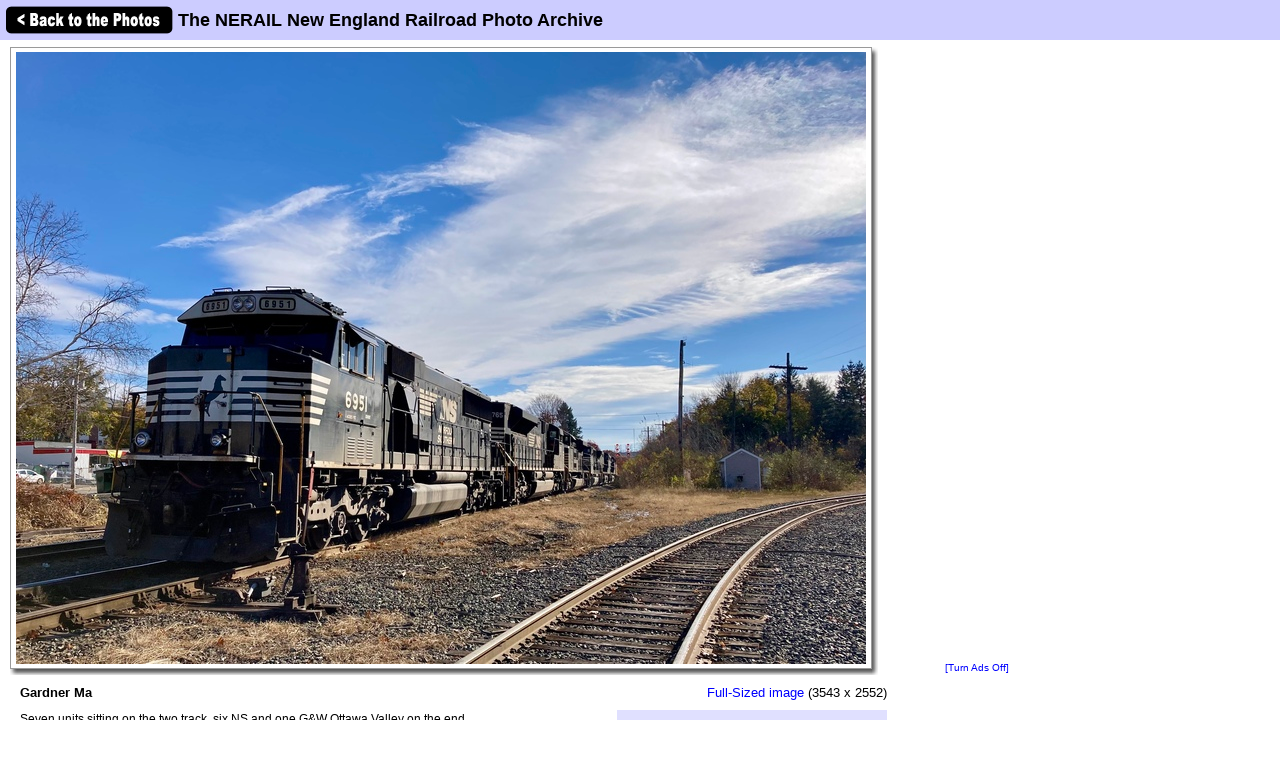

--- FILE ---
content_type: text/html; charset=UTF-8
request_url: http://photos.nerail.org/showpic/?photo=202311031124028377.jpg&order=new99
body_size: 12136
content:
          
<!DOCTYPE HTML PUBLIC "-//W3C//DTD HTML 4.01 Transitional//EN"
   "http://www.w3.org/TR/html4/loose.dtd">
<html>
<head>
<script src="/includes/jquery-1.11.0.min.js"></script>
<link rel="stylesheet" href="/includes/jquery.fancybox.css?v=2.1.5" type="text/css" media="screen" />
<script type="text/javascript" src="/includes/jquery.fancybox.pack.js?v=2.1.5"></script>
<script type="text/javascript">
	$(document).ready(function() {
		$(".fancybox").fancybox({
      openEffect  : 'none',
      closeEffect : 'none',
      nextEffect  : 'none',
      prevEffect  : 'none',
      padding     : 6,
      closeClick  : true,
      margin      : [20, 60, 20, 60], // Increase left/right margin
      loop        : false
    });
	});
</script>

<link rel="stylesheet" type="text/css" href="/includes/style-nerail.org.css">
<title>Gardner Ma: The NERAIL New England Railroad Photo Archive</title>
<meta name="keywords"            content="railroad,photos,photographs,train,trains,rail" />
<meta property="og:site_name"    content="The NERAIL New England Railroad Photo Archive" />
<meta property="og:url"          content="http://photos.nerail.org/showpic/?202311031124028377.jpg" />
<meta property="fb:admins"       content="100000099244726" />
<meta property="fb:app_id"       content="757010034469443" />
<meta property="og:type"         content="article" />
<meta property="og:title"        content="Gardner Ma" />
<meta property="og:description"  content="Seven units sitting on the two track, six NS and one G&amp;W Ottawa Valley on the end." />
<meta property="og:image"        content="http://photos.nerail.org/photos/2023/11/03/202311031124028377.jpg" />
<meta property="og:image:type"   content="image/jpeg" />
<meta property="og:image:width"  content="850" />
<meta property="og:image:height" content="612" />
<script>(function(d, s, id) {
  var js, fjs = d.getElementsByTagName(s)[0];
  if (d.getElementById(id)) return;
  js = d.createElement(s); js.id = id;
  js.src = "//connect.facebook.net/en_US/sdk.js#xfbml=1&version=v2.5";
  fjs.parentNode.insertBefore(js, fjs);
}(document, 'script', 'facebook-jssdk'));</script>
</head>

<body bgcolor="#ffffff" text="#000000" link="#0000ff" vlink="#0000ff" leftmargin="0" topmargin="0">

<div id="fb-root"></div>

<div class="shaded1" style="height:30px; width:100%; margin:0 auto; padding:5px; position:fixed; top:0; z-index:500">

<a href="/new99/"><img src="/images//back-button.png" width="169" height="30" border="0" style="vertical-align:middle;"></a>

<span style="position:relative;top:+3px;"><font size="+1"><b>The NERAIL New England Railroad Photo Archive</b></font></span>
</div>

&nbsp;<br />
&nbsp;<br />

<table border="0" cellspacing="0" cellpadding="10">
<tr>
<td>

<table border="0" cellspacing="0" cellpadding="0" width="1057" style="margin-top:5px;">
<tr>
<td>

<table border="0" cellspacing="0" cellpadding="0" width="877">
<tr>
<td colspan="2">



<table border=0 cellspacing=0 cellpadding=0>
<tr height="622">
<td></td>
<td width="860" align="center" valign="middle" bgcolor="#ffffff" class="shadowbox" class="test">
<a class="fancybox" title="Gardner Ma" href="http://photos.nerail.org/photos-original/2023/11/03/202311031124028377.jpg"><img src="http://imagestorage.nerail.org/photos/2023/11/03/202311031124028377.jpg" width="850" height="612" border="0" alt="Photo of Gardner Ma" title="Railroad: Gardner Ma" style="margin:0; padding:0; vertical-align:middle; background:#eee url('/images/photoloading.gif') no-repeat center /32px 32px;"></a></td>
<td width="6" class="shadowbox-right"></td>
<td></td>
</tr>
<tr height="6">
<td></td>
<td class="shadowbox-bottom"></td>
<td class="shadowbox-corner"></td>
<td></td>
</tr>
</table>
</td>
</tr>

<tr>
<td style="padding:10px;">
<font size="2"><b>Gardner Ma</b><p>Seven units sitting on the two track, six NS and one G&amp;W Ottawa Valley on the end.<p><i>Photographed by Alan LaPierre, November 3, 2023.<!-- google_ad_section_start(weight=ignore) --><br>Added to the photo archive by Alan LaPierre, November 3, 2023.<!-- google_ad_section_end --><br>Railroad: Pan Am Southern.<p><table border="0" cellpadding="0" cellspacing="0"><tr><td valign="middle">Alan LaPierre's awards:</td><td valign="middle"><a href="/awards.php#BM"><img src="/images/medal-bronze-small.gif" width="18" height="15" border="0"></a><a href="/awards.php#SM"><img src="/images/medal-silver-small.gif" width="18" height="15" border="0"></a><a href="/awards.php#GM"><img src="/images/medal-gold-small.gif" width="18" height="15" border="0"></a><a href="/awards.php#BC"><img src="/images/camera-bronze-small.gif" width="18" height="15" border="0"></a><a href="/awards.php#SC"><img src="/images/camera-silver-small.gif" width="18" height="15" border="0"></a><a href="/awards.php#GC"><img src="/images/camera-gold-small.gif" width="18" height="15" border="0"></a></td></tr></table><p>&raquo; <a href="../contact-poster/?poster=agl&photo=202311031124028377.jpg">Contact the person who posted this photograph</a>.</p></i></font><p>
<div class="fb-like" style="text-align:right;" data-href="http://photos.nerail.org/showpic/?202311031124028377.jpg" data-layout="standard" data-action="like" data-show-faces="false" data-share="true"></div>
</td>
<td align="right" valign="top">

<div style="margin:10px 0 10px 0;"><span style="white-space:nowrap;"><font size="2"><a class="fancybox" title="Gardner Ma" href="http://photos.nerail.org/photos-original/2023/11/03/202311031124028377.jpg">Full-Sized image</a> (3543 x 2552)</font></span></div>
<table border="0" cellpadding="0" cellspacing="0" style="margin:10px 0 10px 0;">
  <tr>
        
    <td align="center"></td>
    
    <td align="right" class="shaded" style="padding:10px; text-align:right; width:250px;"">
      <!-- google_ad_section_start(weight=ignore) -->
      <b>Sharing this photo?</b><p style="margin:5px auto;"><font size="1">Use this "permalink" to avoid broken links:</font></p>
      <font size="1"><nobr>http://photos.nerail.org/s/?p=277149</nobr></font><br>&nbsp;<br>
      

<div style="width:250px;">
<!-- <a href="http://www.facebook.com/sharer.php?u=http%3A%2F%2Fphotos.nerail.org%2Fshowpic%2F%3F202311031124028377.jpg" title="Share on Facebook" target="_blank"><img src="/images/bm/facebook.png" alt="Share on Facebook" width="32" height="32" border="0"></a> -->
<a href="http://www.stumbleupon.com/submit?url=http%3A%2F%2Fphotos.nerail.org%2Fshowpic%2F%3F202311031124028377.jpg&title=Gardner+Ma%3A+NERAIL+The+NERAIL+New+England+Railroad+Photo+Archive" title="Submit to Stumble" target="_blank"><img src="/images/bm/stumbleupon.png" alt="Submit to Stumble" width="32" height="32" border="0"></a>
<a href="http://www.digg.com/submit?phase=2&url=http%3A%2F%2Fphotos.nerail.org%2Fshowpic%2F%3F202311031124028377.jpg&title=Gardner+Ma%3A+NERAIL+The+NERAIL+New+England+Railroad+Photo+Archive" title="Submit to Digg" target="_blank"><img src="/images/bm/digg.png" alt="Submit to Digg" width="32" height="32" border="0"></a>
<a href="http://del.icio.us/post?url=http%3A%2F%2Fphotos.nerail.org%2Fshowpic%2F%3F202311031124028377.jpg&title=Gardner+Ma%3A+NERAIL+The+NERAIL+New+England+Railroad+Photo+Archive" title="Submit to Del.icio.us" target="_blank"><img src="/images/bm/delicious.png" alt="Submit to Del.icio.us" width="32" height="32" border="0"></a>
<a href="http://www.google.com/bookmarks/mark?op=add&bkmk=http%3A%2F%2Fphotos.nerail.org%2Fshowpic%2F%3F202311031124028377.jpg&title=Gardner+Ma%3A+NERAIL+The+NERAIL+New+England+Railroad+Photo+Archive" title="Submit to Google Bookmarks" target="_blank"><img src="/images/bm/google.png" alt="Google Bookmark" width="32" height="32" border="0"></a>
<a href="http://reddit.com/submit?url=http%3A%2F%2Fphotos.nerail.org%2Fshowpic%2F%3F202311031124028377.jpg&title=Gardner+Ma%3A+NERAIL+The+NERAIL+New+England+Railroad+Photo+Archive" title="Submit to Reddit" target="_blank"><img src="/images/bm/reddit.png" alt="Submit to Reddit" width="32" height="32" border="0"></a>
<a href="http://twitthis.com/twit?url=http%3A%2F%2Fphotos.nerail.org%2Fshowpic%2F%3F202311031124028377.jpg&title=Gardner+Ma%3A+NERAIL+The+NERAIL+New+England+Railroad+Photo+Archive" title="Twit This" target="_blank"><img src="/images/bm/twitter.png" alt="Twit This" width="32" height="32" border="0"></a>
</div>

      <!-- google_ad_section_end -->
    </td>

  </tr>
</table>

</td>
</tr>
</table>

</td>
<td width="180" valign="top" align="center">

  
  <div style="margin-top:5px;">

  
    <script type="text/javascript"><!--
    google_ad_client = "pub-6014190603187397";
    google_ad_slot = "2275926841";
    google_ad_width = 160;
    google_ad_height = 600;
    //-->
    </script>
    <script type="text/javascript" src="http://pagead2.googlesyndication.com/pagead/show_ads.js">
    </script>

    
  </div>
  
  <p><a href="/toggleads/">[Turn Ads Off]</a></p>
  
  
</td>
</tr>
</table>

<div class="shaded" style="width:847px; padding:5px 15px 15px 15px; margin:5px 0 15px 0;"><h2>Visitor Comments about this Photo:</h2><p style="margin-top:0;"><font size="2"><b>No comments have been left yet.</b></font></p><hr size="1"><p style="margin-top:0;"><font size="2"><b>You must be <a href="/logon/?referrer=%2Fshowpic%2F%3Fphoto%3D202311031124028377.jpg%26order%3Dnew99">logged on</a> to post comments.</b></font></p>
</div>

<!-- <hr size="1"> -->

<!-- google_ad_section_start(weight=ignore) -->
<!-- <table border="0" cellpadding="7"><tr> -->

<div class="otherphotolinks"><a href="/show/?order=byrail&page=1&key=639"><img src="/photo-previews-small/2013/03/26/2013032609591020046.jpg.jpg" alt="View" width="64" height="43" class="photo-border"><br><p><font size="1"> 11,821 More Pan Am Southern Photos</font></p></a></div><div class="otherphotolinks"><a href="/show/?order=byposter&page=1&key=agl"><img src="/photo-previews-small/2025/02/26/2025022617370127432.jpg.jpg" alt="View" width="64" height="45" class="photo-border"><br><p><font size="1">1,100 More Photos from Alan LaPierre</font></p></a></div><div class="otherphotolinks"><a href="/show/?order=byyear&page=1&key=2023"><img src="/photo-previews-small/2023/05/12/202305121927528107.jpg.jpg" alt="View" width="64" height="48" class="photo-border"><br><p><font size="1">1,858 More Photos from 2023</font></p></a></div><div class="otherphotolinks"><a href="/show/?order=bydecade&page=1&key=202"><img src="/photo-previews-small/2020/06/30/202006300030088995.jpg.jpg" alt="View" width="64" height="36" class="photo-border"><br><p><font size="1">13,762 More Photos from the 2020's</font></p></a></div><div class="otherlinks"><a href="../show/?order=new99&page=&key="><img src="../images/nav_prev-nerail.org.gif" width="69" height="21" border="0"><br><font size="1">Back to photo listing</font></a></div>
<!-- <td align="middle" valign="middle"> -->
<div class="otherlinks">
<a href="../"><img src="../images/home.gif" width="60" height="23" border="0" hspace="30"><br>
<font size="1">Archive Home</font></a>
</div>
<!--</td>-->

<!-- </tr></table> -->

<!-- <hr size="1"> -->

<!-- google_ad_section_end -->

</td></tr></table>

</td>
</tr>
</table>

<div align="center">                  

&nbsp;

<div style="text-align:right;">
<a href="https://www.facebook.com/nerail.org/"><img src="/images/follow-us-on-facebook.png" alt="Follow us on Facebook" width=150 height=50 style="margin:0 15px 0 0; border:none;"></a>
</div>

<div style="margin:0 0 5px 0;"></div>
<font size=2>
<a href="/news/" class="textnav">News</a> | 
<a href="/about/" class="textnav">About NERAIL</a> | 
<a href="/aboutjeff/" class="textnav">About Jeff</a> | 
<a href="/send-e-mail/" class="textnav">Contact Jeff</a> | 
<a href="/faq/" class="textnav">F.A.Q.'s</a> | 
<a href="/privacy/" class="textnav">Privacy Policy</a> | 
<a href="/links/" class="textnav">Other Great Sites</a>
</font>
<br>
<div style="margin: 0 0 5px 0;"></div>
<font size=1>
This site, excluding photographs, copyright &copy; 2016 Jeff S. Morris.
Photographs copyright &copy; individual photographers, except as noted.
</font>
</div>

&nbsp;

</td>
</tr>
                    
</table>
.
</body>
</html>



--- FILE ---
content_type: text/html; charset=utf-8
request_url: https://www.google.com/recaptcha/api2/aframe
body_size: 265
content:
<!DOCTYPE HTML><html><head><meta http-equiv="content-type" content="text/html; charset=UTF-8"></head><body><script nonce="uZ4cSNaBiArSCZhhPbRIdg">/** Anti-fraud and anti-abuse applications only. See google.com/recaptcha */ try{var clients={'sodar':'https://pagead2.googlesyndication.com/pagead/sodar?'};window.addEventListener("message",function(a){try{if(a.source===window.parent){var b=JSON.parse(a.data);var c=clients[b['id']];if(c){var d=document.createElement('img');d.src=c+b['params']+'&rc='+(localStorage.getItem("rc::a")?sessionStorage.getItem("rc::b"):"");window.document.body.appendChild(d);sessionStorage.setItem("rc::e",parseInt(sessionStorage.getItem("rc::e")||0)+1);localStorage.setItem("rc::h",'1768972403537');}}}catch(b){}});window.parent.postMessage("_grecaptcha_ready", "*");}catch(b){}</script></body></html>